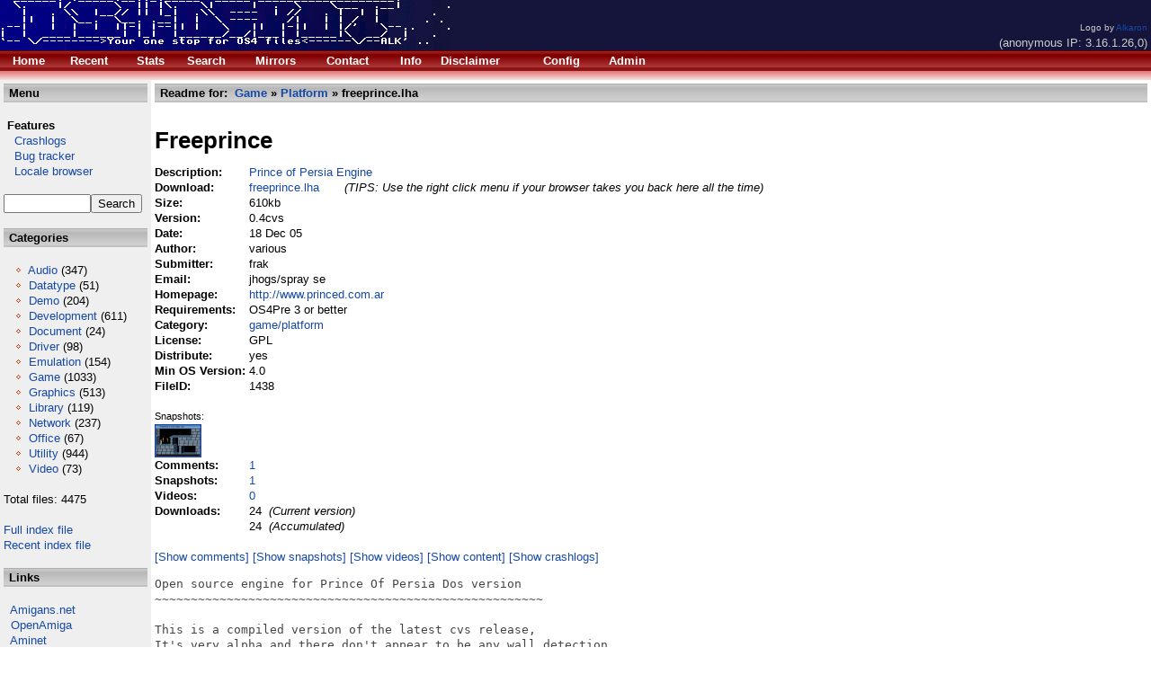

--- FILE ---
content_type: text/html; charset=""
request_url: http://se.os4depot.net/?function=showfile&file=game/platform/freeprince.lha
body_size: 4902
content:
<!DOCTYPE HTML PUBLIC "-//W3C//DTD HTML 4.01 Transitional//EN" "http://www.w3.org/TR/html4/loose.dtd"><HTML><HEAD><TITLE>OS4 Depot @ Orgin.biz - Your one stop for AmigaOS4 files</TITLE><base href='/' /><META HTTP-EQUIV='Content-Type' CONTENT='text/html; CHARSET='><LINK HREF='styles.css' REL='stylesheet' TYPE='text/css'><META NAME='Keywords' CONTENT='Amiga OS4 Files File Depot Boing Software PPC Resources'><META NAME='Description' CONTENT='File sharing portal for AmigaOS4 PPC software and related resources'><META HTTP-EQUIV='CACHE-CONTROL' CONTENT='NO-CACHE'><link rel='alternate' type='application/rss+xml' title='Recent files' href='http://se.os4depot.net/modules/rssfeed.php'><link rel='alternate' type='application/rss+xml' title='Recent news' href='http://se.os4depot.net/modules/notes/rssfeed.php'></HEAD><BODY BACKGROUND='' BGCOLOR='#FFFFFF' TEXT='#000000' LINK='#1649a7' VLINK='#604040' ALINK='#1649a7'><DIV><DIV CLASS='layout_top'><TABLE WIDTH='100%' BORDER='0' CELLSPACING='0' CELLPADDING='0'><TR><TD BGCOLOR='#15143a'><A HREF='index.php'><IMG BORDER='0' SRC='images/logos/logo_Alkaron3.gif' ALT='OS4 Depot'/></A></TD><TD VALIGN='bottom' ALIGN='right' BGCOLOR='#15143a' NOWRAP><FONT SIZE='-2' COLOR='#CCCCCC'>Logo by <A HREF='http://safir.amigaos.se'>Alkaron</A></FONT>&nbsp;<BR /><FONT COLOR='#CCCCCC'>(anonymous IP: 3.16.1.26,0)&nbsp;</FONT></TD></TR><TR><TD CLASS='topmenu'  COLSPAN='2' BGCOLOR='#C30000'><TABLE ALIGN='left' WIDTH='750'> <TR>  <TD>&nbsp;</TD><TD><B><A HREF='index.php?function=home'><FONT COLOR='#FFFFFF'>Home</FONT></A></B></TD><TD><B><A HREF='index.php?function=recent'><FONT COLOR='#FFFFFF'>Recent</FONT></A></B></TD><TD><B><A HREF='index.php?function=stats&amp;count=20'><FONT COLOR='#FFFFFF'>Stats</FONT></A></B></TD><TD><B><A HREF='index.php?function=search'><FONT COLOR='#FFFFFF'>Search</FONT></A></B></TD><TD><B><A HREF='index.php?function=mirrors'><FONT COLOR='#FFFFFF'>Mirrors</FONT></A></B></TD><TD><B><A HREF='index.php?function=contact'><FONT COLOR='#FFFFFF'>Contact</FONT></A></B></TD><TD><B><A HREF='index.php?function=info'><FONT COLOR='#FFFFFF'>Info</FONT></A></B></TD><TD><B><A HREF='index.php?function=disclaimer'><FONT COLOR='#FFFFFF'>Disclaimer</FONT></A></B></TD><TD><B><A HREF='index.php?function=config'><FONT COLOR='#FFFFFF'>Config</FONT></A></B></TD><TD><B><A HREF='index.php?function=admin'><FONT COLOR='#FFFFFF'>Admin</FONT></A></B></TD> </TR></TABLE></TD></TR><TR><TD CLASS='topmenu2' COLSPAN='2' HEIGHT='10' BGCOLOR='#E18080'></TD></TR></TABLE></DIV><DIV CLASS='layout_middle'>
   <TABLE WIDTH='100%' BORDER='0' CELLSPACING='0' CELLPADDING='4'>
    <TR><TD BGCOLOR='#EFEFEF' WIDTH='160' VALIGN='top'><TABLE WIDTH='100%' BORDER='0' CELLPADDING='2' CELLSPACING='0'><TR><TD CLASS='header' BGCOLOR='#DFDFDF'><FONT COLOR='#000000'><STRONG>&nbsp;Menu</STRONG></FONT></TD></TR></TABLE><BR /><TABLE BORDER='0' CELLPADDING='0' CELLSPACING='0'><TR><TD>&nbsp;<STRONG>Features</STRONG></TD></TR><TR><TD><A HREF='http://crashlog.os4depot.net'>&nbsp;&nbsp;&nbsp;Crashlogs</A></TD></TR><TR><TD><A HREF='http://bugs.os4depot.net'>&nbsp;&nbsp;&nbsp;Bug tracker</A></TD></TR><TR><TD><A HREF='http://se.os4depot.net/index.php?function=modules/sql/locale'>&nbsp;&nbsp;&nbsp;Locale browser</A></TD></TR><TR><TD>&nbsp;</TD></TR></TABLE><FORM ACCEPT-CHARSET="" METHOD='POST' ACTION='index.php?function=search&amp;tool=simple'><INPUT TYPE='TEXT' SIZE='10' MAXLENGTH='30' NAME='f_fields' VALUE=''/><INPUT TYPE='submit' NAME='f_quicksearch' VALUE='Search'/></FORM><BR /><TABLE WIDTH='100%' BORDER='0' CELLPADDING='2' CELLSPACING='0'><TR><TD CLASS='header' BGCOLOR='#DFDFDF'><FONT COLOR='#000000'><STRONG>&nbsp;Categories</STRONG></FONT></TD></TR></TABLE><BR /><FONT COLOR='#000000'>&nbsp;&nbsp;&nbsp;<IMG ALT='o' SRC='images/bullet.gif'/>&nbsp;<A HREF='index.php?function=browse&amp;cat=audio'>Audio</A>&nbsp;(347) <BR />&nbsp;&nbsp;&nbsp;<IMG ALT='o' SRC='images/bullet.gif'/>&nbsp;<A HREF='index.php?function=browse&amp;cat=datatype'>Datatype</A>&nbsp;(51) <BR />&nbsp;&nbsp;&nbsp;<IMG ALT='o' SRC='images/bullet.gif'/>&nbsp;<A HREF='index.php?function=browse&amp;cat=demo'>Demo</A>&nbsp;(204) <BR />&nbsp;&nbsp;&nbsp;<IMG ALT='o' SRC='images/bullet.gif'/>&nbsp;<A HREF='index.php?function=browse&amp;cat=development'>Development</A>&nbsp;(611) <BR />&nbsp;&nbsp;&nbsp;<IMG ALT='o' SRC='images/bullet.gif'/>&nbsp;<A HREF='index.php?function=browse&amp;cat=document'>Document</A>&nbsp;(24) <BR />&nbsp;&nbsp;&nbsp;<IMG ALT='o' SRC='images/bullet.gif'/>&nbsp;<A HREF='index.php?function=browse&amp;cat=driver'>Driver</A>&nbsp;(98) <BR />&nbsp;&nbsp;&nbsp;<IMG ALT='o' SRC='images/bullet.gif'/>&nbsp;<A HREF='index.php?function=browse&amp;cat=emulation'>Emulation</A>&nbsp;(154) <BR />&nbsp;&nbsp;&nbsp;<IMG ALT='o' SRC='images/bullet.gif'/>&nbsp;<A HREF='index.php?function=browse&amp;cat=game'>Game</A>&nbsp;(1033) <BR />&nbsp;&nbsp;&nbsp;<IMG ALT='o' SRC='images/bullet.gif'/>&nbsp;<A HREF='index.php?function=browse&amp;cat=graphics'>Graphics</A>&nbsp;(513) <BR />&nbsp;&nbsp;&nbsp;<IMG ALT='o' SRC='images/bullet.gif'/>&nbsp;<A HREF='index.php?function=browse&amp;cat=library'>Library</A>&nbsp;(119) <BR />&nbsp;&nbsp;&nbsp;<IMG ALT='o' SRC='images/bullet.gif'/>&nbsp;<A HREF='index.php?function=browse&amp;cat=network'>Network</A>&nbsp;(237) <BR />&nbsp;&nbsp;&nbsp;<IMG ALT='o' SRC='images/bullet.gif'/>&nbsp;<A HREF='index.php?function=browse&amp;cat=office'>Office</A>&nbsp;(67) <BR />&nbsp;&nbsp;&nbsp;<IMG ALT='o' SRC='images/bullet.gif'/>&nbsp;<A HREF='index.php?function=browse&amp;cat=utility'>Utility</A>&nbsp;(944) <BR />&nbsp;&nbsp;&nbsp;<IMG ALT='o' SRC='images/bullet.gif'/>&nbsp;<A HREF='index.php?function=browse&amp;cat=video'>Video</A>&nbsp;(73) <BR /><BR />Total files: 4475<BR /><BR /><A HREF='http://se.os4depot.net/share/FULLINDEX.readme'>Full index file</A><BR /><A HREF='http://se.os4depot.net/share/RECENT.readme'>Recent index file</A><BR /><BR /></FONT><TABLE WIDTH='100%' BORDER='0' CELLPADDING='2' CELLSPACING='0'><TR><TD CLASS='header' BGCOLOR='#DFDFDF'><FONT COLOR='#000000'><STRONG>&nbsp;Links</STRONG></FONT></TD></TR></TABLE><BR />&nbsp;&nbsp<A TARGET='_new' HREF='http://amigans.net'>Amigans.net</A><BR />&nbsp;&nbsp<A TARGET='_new' HREF='http://openamiga.org'>OpenAmiga</A><BR />&nbsp;&nbsp<A TARGET='_new' HREF='http://os4.aminet.net'>Aminet</A><BR />&nbsp;&nbsp<A TARGET='_new' HREF='http://utilitybase.com'>UtilityBase</A><BR />&nbsp;&nbsp<A TARGET='_new' HREF='http://www.intuitionbase.com'>IntuitionBase</A><BR />&nbsp;&nbsp<A TARGET='_new' HREF='http://www.amigabounty.net'>AmigaBounty</A><BR /><BR /><BR />
<div align='center'>
Support the site <BR />
<form target="_blank" action="https://www.paypal.com/cgi-bin/webscr" method="post">
<input type="hidden" name="cmd" value="_s-xclick">
<input type="image" src="https://www.paypal.com/en_US/i/btn/x-click-but21.gif" name="submit" alt="Make payments with PayPal - it's fast, free and secure!">
<img alt="" border="0" src="https://www.paypal.com/en_US/i/scr/pixel.gif" width="1" height="1">
<input type="hidden" name="encrypted" value="-----BEGIN [base64]/W9NqMtxotkoepm92MHs3uwjcqqMmZKozz5FTP3xe7/[base64]/lkZEANlmvM6nE5ZkOGouBOv6IP6ztlomAi57456/KZj75aXu6Awdws8LhxQ06uiCQdfv/[base64]/Za+GJ/[base64]/9j/iKG4Thia/[base64]/nnNtBWljK4ns5MA0GCSqGSIb3DQEBAQUABIGAqo1+KI/s8EEnjJJSQwNOF3XIAZJ96OWd6bBMDUWMYGZNglwfYtG1qowuIKrJh9veKXrr1wWDdQdVjmSf/HI7b893UmfDPLSg03e0yDUXyDPo3VeTfyS+a8ZYyzPabdhLkvlCvFid02x0CcEDhHX9iSVoFoK022m638dJqu2ftsM=-----END PKCS7-----
">
</form>
</div>

<BR /><BR />
</TD><TD BGCOLOR='#FFFFFF' VALIGN='top'><TABLE WIDTH='100%' BORDER='0' CELLPADDING='2' CELLSPACING='0'><TR><TD CLASS='header' BGCOLOR='#DFDFDF'><FONT COLOR='#000000'><STRONG>&nbsp;Readme for:&nbsp;&nbsp;<A HREF='index.php?function=browse&amp;cat=game'>Game</A>&nbsp;&raquo;&nbsp;<A HREF='index.php?function=browse&amp;cat=game/platform'>Platform</A>&nbsp;&raquo;&nbsp;freeprince.lha</STRONG></FONT></TD></TR></TABLE><BR /><TABLE BORDER='0' CELLPADDING='0' CELLSPACING='0'><TR><TD COLSPAN='2'><H1>Freeprince</H1></TD></TR><TR><TD><STRONG>Description:&nbsp;</STRONG></TD><TD><A HREF='http://se.os4depot.net/share/game/platform/freeprince_lha.readme'>Prince of Persia Engine</A></TD></TR><TR><TD><STRONG>Download:&nbsp;</STRONG></TD><TD><A HREF='http://se.os4depot.net/share/game/platform/freeprince.lha'>freeprince.lha</A>&nbsp; &nbsp; &nbsp; &nbsp;<FONT SIZE='-1'><EM>(TIPS: Use the right click menu if your browser takes you back here all the time)</EM></FONT></TD></TR><TR><TD><STRONG>Size:&nbsp;</STRONG></TD><TD>610kb</TD></TR><TR><TD><STRONG>Version:&nbsp;</STRONG></TD><TD>0.4cvs </TD></TR><TR><TD><STRONG>Date:&nbsp;</STRONG></TD><TD>18 Dec 05 </TD></TR><TR><TD><STRONG>Author:&nbsp;</STRONG></TD><TD>various </TD></TR><TR><TD><STRONG>Submitter:&nbsp;</STRONG></TD><TD>frak</TD></TR><TR><TD><STRONG>Email:&nbsp;</STRONG></TD><TD>jhogs/spray se</TD></TR><TR><TD><STRONG>Homepage:&nbsp;</STRONG></TD><TD><A TARGET='_new' HREF='http://www.princed.com.ar'>http://www.princed.com.ar</A></TD></TR><TR><TD><STRONG>Requirements:&nbsp;</STRONG></TD><TD>OS4Pre 3 or better </TD></TR><TR><TD><STRONG>Category:&nbsp;</STRONG></TD><TD><A HREF='http://se.os4depot.net/index.php?function=browse&amp;cat=game/platform'>game/platform</A></TD></TR><TR><TD><STRONG>License:&nbsp;</STRONG></TD><TD>GPL</TD></TR><TR><TD><STRONG>Distribute:&nbsp;</STRONG></TD><TD>yes</TD></TR><TR><TD><STRONG>Min OS Version:&nbsp;</STRONG></TD><TD>4.0</TD></TR><TR><TD><STRONG>FileID:&nbsp;</STRONG></TD><TD>1438</TD></TR><TR><TD>&nbsp;</TD><TD></TD></TR><TR><TD COLSPAN='2'><TABLE BORDER='0' CELLSPACING='0' CELLPADDING='0'><TR><TD VALIGN='TOP' NOWRAP><SMALL>Snapshots:<BR /></SMALL><A HREF='?function=modules/snapshot/display&amp;fileid=1438#1438_1'><IMG ALIGN='TOP' BORDER='1' WIDTH='50' HEIGHT='34.75' SRC='http://se.os4depot.net/filedata/snapshot/1438_1_nail.jpg' ALT=''/></A>&nbsp;</TD><TD></TD></TR></TABLE></TD></TR><TR><TD><STRONG>Comments:&nbsp;</STRONG></TD><TD><A HREF='?function=comments&amp;file=game/platform/freeprince.lha'>1</A></TD></TR><TR><TD><STRONG>Snapshots:&nbsp;</STRONG></TD><TD><A HREF='?function=modules/snapshot/display&amp;fileid=1438'>1</A></TD></TR><TR><TD><STRONG>Videos:&nbsp;</STRONG></TD><TD><A HREF='?function=modules/youtube/display&amp;fileid=1438'>0</A></TD></TR><TR><TD><STRONG>Downloads:&nbsp;</STRONG></TD><TD>24&nbsp;<EM>&nbsp;(Current version)</EM></TD></TR><TR><TD></TD><TD>24&nbsp;<EM>&nbsp;(Accumulated)</EM></TD></TR></TABLE><BR /><A HREF='?function=comments&amp;file=game/platform/freeprince.lha'>[Show comments]</A>&nbsp;<A HREF='?function=modules/snapshot/display&amp;fileid=1438'>[Show snapshots]</A>&nbsp;<A HREF='?function=modules/youtube/display&amp;fileid=1438'>[Show videos]</A>&nbsp;<A HREF='?function=showcontent&amp;file=game/platform/freeprince.lha'>[Show content]</A>&nbsp;<A HREF='http://crashlog.os4depot.net/?function=listapp&amp;file=game/platform/freeprince.lha'>[Show crashlogs]</A>&nbsp;<PRE>Open source engine for Prince Of Persia Dos version
~~~~~~~~~~~~~~~~~~~~~~~~~~~~~~~~~~~~~~~~~~~~~~~~~~~~~~

This is a compiled version of the latest cvs release,
It&#039;s very alpha and there don&#039;t appear to be any wall detection.
Honestly it&#039;s quite useless as it is, it&#039;s more of a toy really.

To run the engine you will need the files from the DOS version and
a &#039;level.dat&#039; file,without that it will most likely crash (ok it will).

datfile: http://www.princed.com.ar/download/levels/pofor.zip

(keep files and engine in same dir)

some of the Ingame keys:

ctrl+g = save
ctrl + j = joystick
ctrl + k = keyboard
ctrl + a = reload level
ctrl + l = load
ctrl + q = quit
ctrl + r = goto title screen 
ctrl + v = show version
shift + l = pass level
shift + t = add energy
shift + s = add hit point
shift + + = add time
shift + - = reduce time


Also check out the project homepage for other replacements,like new levels etc:

http://www.princed.com.ar


/frak



</PRE></TD></TR></TABLE></DIV><DIV CLASS='layout_bottom'><TABLE ALIGN='CENTER' BORDER='0' WIDTH='100%' CELLSPACING='0' CELLPADDING='0'><TR><TD ALIGN='CENTER' BGCOLOR='#FFFFFF'><FONT COLOR='#000000'>Copyright (c) 2004-2026 by Bj&ouml;rn Hagstr&ouml;m All Rights Reserved <BR />Amiga OS and its logos are registered trademarks of <A HREF='http://hyperion-entertainment.biz/'>Hyperion Entertainment</A></FONT></TD></TR></TABLE><BR /></DIV></DIV></BODY></HTML>